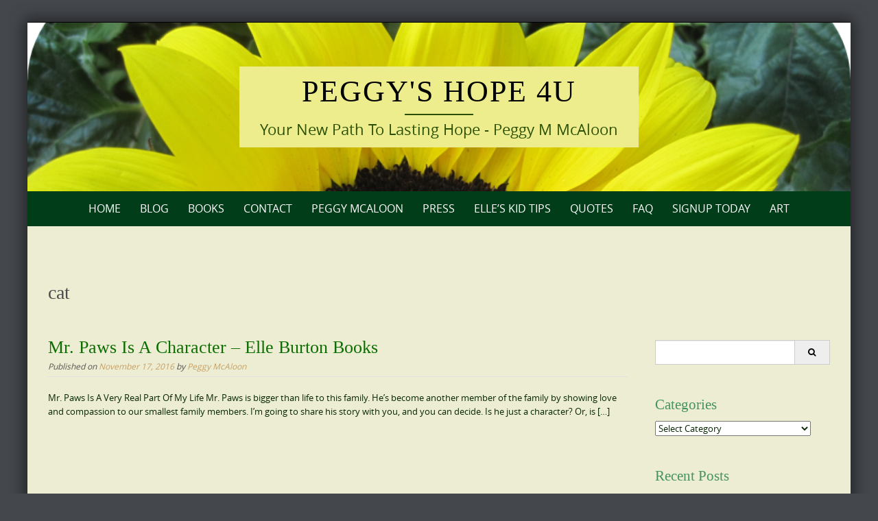

--- FILE ---
content_type: text/html; charset=UTF-8
request_url: https://peggyshope4u.com/tag/cat/
body_size: 16665
content:
<!DOCTYPE html>
<html lang="en">
<head>
	<meta http-equiv="X-UA-Compatible" content="IE=edge">
    <meta charset="UTF-8">
    <meta name="viewport" content="width=device-width, initial-scale=1">
    <link rel="profile" href="https://gmpg.org/xfn/11">
    <meta name='robots' content='index, follow, max-image-preview:large, max-snippet:-1, max-video-preview:-1' />

	<!-- This site is optimized with the Yoast SEO plugin v26.8 - https://yoast.com/product/yoast-seo-wordpress/ -->
	<title>cat Archives | Peggy&#039;s Hope 4U</title>
	<link rel="canonical" href="https://peggyshope4u.com/tag/cat/" />
	<meta property="og:locale" content="en_US" />
	<meta property="og:type" content="article" />
	<meta property="og:title" content="cat Archives | Peggy&#039;s Hope 4U" />
	<meta property="og:url" content="https://peggyshope4u.com/tag/cat/" />
	<meta property="og:site_name" content="Peggy&#039;s Hope 4U" />
	<meta name="twitter:card" content="summary_large_image" />
	<meta name="twitter:site" content="@PeggyMcAloon" />
	<script type="application/ld+json" class="yoast-schema-graph">{"@context":"https://schema.org","@graph":[{"@type":"CollectionPage","@id":"https://peggyshope4u.com/tag/cat/","url":"https://peggyshope4u.com/tag/cat/","name":"cat Archives | Peggy's Hope 4U","isPartOf":{"@id":"https://peggyshope4u.com/#website"},"primaryImageOfPage":{"@id":"https://peggyshope4u.com/tag/cat/#primaryimage"},"image":{"@id":"https://peggyshope4u.com/tag/cat/#primaryimage"},"thumbnailUrl":"https://peggyshope4u.com/wp-content/uploads/2016/09/Cosmo-the-cowardly-lion-010.jpg","breadcrumb":{"@id":"https://peggyshope4u.com/tag/cat/#breadcrumb"},"inLanguage":"en"},{"@type":"ImageObject","inLanguage":"en","@id":"https://peggyshope4u.com/tag/cat/#primaryimage","url":"https://peggyshope4u.com/wp-content/uploads/2016/09/Cosmo-the-cowardly-lion-010.jpg","contentUrl":"https://peggyshope4u.com/wp-content/uploads/2016/09/Cosmo-the-cowardly-lion-010.jpg","width":2736,"height":3648},{"@type":"BreadcrumbList","@id":"https://peggyshope4u.com/tag/cat/#breadcrumb","itemListElement":[{"@type":"ListItem","position":1,"name":"Home","item":"https://peggyshope4u.com/"},{"@type":"ListItem","position":2,"name":"cat"}]},{"@type":"WebSite","@id":"https://peggyshope4u.com/#website","url":"https://peggyshope4u.com/","name":"Peggys Hope 4U","description":"Your New Path To Lasting Hope - Peggy M McAloon","publisher":{"@id":"https://peggyshope4u.com/#/schema/person/4b973af0b95ef18cdfc34ef599062d1b"},"potentialAction":[{"@type":"SearchAction","target":{"@type":"EntryPoint","urlTemplate":"https://peggyshope4u.com/?s={search_term_string}"},"query-input":{"@type":"PropertyValueSpecification","valueRequired":true,"valueName":"search_term_string"}}],"inLanguage":"en"},{"@type":["Person","Organization"],"@id":"https://peggyshope4u.com/#/schema/person/4b973af0b95ef18cdfc34ef599062d1b","name":"Peggy McAloon","image":{"@type":"ImageObject","inLanguage":"en","@id":"https://peggyshope4u.com/#/schema/person/image/","url":"https://secure.gravatar.com/avatar/0309066b0a7ac9641f5a33c9a584a31e3d3e539e54a9b372d02fd455d5abdbc8?s=96&d=mm&r=g","contentUrl":"https://secure.gravatar.com/avatar/0309066b0a7ac9641f5a33c9a584a31e3d3e539e54a9b372d02fd455d5abdbc8?s=96&d=mm&r=g","caption":"Peggy McAloon"},"logo":{"@id":"https://peggyshope4u.com/#/schema/person/image/"},"description":"Peggy M McAloon is on a mission to inspire kids everywhere to stand up to abuse and bullying. Her \"Lessons from Fiori Series\" about a young girl from Wisconsin, provides a strong female role model who isn't afraid to show compassion or hack into a con man's computer if the need arises. Peggy's courageous battle with depression, abuse, and a traumatic brain injury has enabled her to identify with both children and adults who have suffered from abuse and bullying. She's a retired trainer and speaker in the field of commercial credit. Her first book, \"The Art of Business Credit Investigation\" was featured in Inc. Magazine. She's been interviewed by the Associated Press and appeared on news shows in her efforts to protect our water resources. Her first book in the Lessons from Fiori series, \"Elle Burton and the Reflective Portals\" is a finalist in the 2018 Readers' Favorite International Book Awards.","sameAs":["https://peggyshope4u.com","https://www.facebook.com/peggymoundmcaloon/?ref=bookmarks","https://www.instagram.com/peggymcaloon/","https://www.linkedin.com/in/peggymcaloon/","https://www.pinterest.com/pmcaloon/","https://x.com/PeggyMcAloon"]}]}</script>
	<!-- / Yoast SEO plugin. -->


<link rel="alternate" type="application/rss+xml" title="Peggy&#039;s Hope 4U &raquo; Feed" href="https://peggyshope4u.com/feed/" />
<link rel="alternate" type="application/rss+xml" title="Peggy&#039;s Hope 4U &raquo; Comments Feed" href="https://peggyshope4u.com/comments/feed/" />
<link rel="alternate" type="application/rss+xml" title="Peggy&#039;s Hope 4U &raquo; cat Tag Feed" href="https://peggyshope4u.com/tag/cat/feed/" />
<style id='wp-img-auto-sizes-contain-inline-css' type='text/css'>
img:is([sizes=auto i],[sizes^="auto," i]){contain-intrinsic-size:3000px 1500px}
/*# sourceURL=wp-img-auto-sizes-contain-inline-css */
</style>
<style id='wp-emoji-styles-inline-css' type='text/css'>

	img.wp-smiley, img.emoji {
		display: inline !important;
		border: none !important;
		box-shadow: none !important;
		height: 1em !important;
		width: 1em !important;
		margin: 0 0.07em !important;
		vertical-align: -0.1em !important;
		background: none !important;
		padding: 0 !important;
	}
/*# sourceURL=wp-emoji-styles-inline-css */
</style>
<style id='wp-block-library-inline-css' type='text/css'>
:root{--wp-block-synced-color:#7a00df;--wp-block-synced-color--rgb:122,0,223;--wp-bound-block-color:var(--wp-block-synced-color);--wp-editor-canvas-background:#ddd;--wp-admin-theme-color:#007cba;--wp-admin-theme-color--rgb:0,124,186;--wp-admin-theme-color-darker-10:#006ba1;--wp-admin-theme-color-darker-10--rgb:0,107,160.5;--wp-admin-theme-color-darker-20:#005a87;--wp-admin-theme-color-darker-20--rgb:0,90,135;--wp-admin-border-width-focus:2px}@media (min-resolution:192dpi){:root{--wp-admin-border-width-focus:1.5px}}.wp-element-button{cursor:pointer}:root .has-very-light-gray-background-color{background-color:#eee}:root .has-very-dark-gray-background-color{background-color:#313131}:root .has-very-light-gray-color{color:#eee}:root .has-very-dark-gray-color{color:#313131}:root .has-vivid-green-cyan-to-vivid-cyan-blue-gradient-background{background:linear-gradient(135deg,#00d084,#0693e3)}:root .has-purple-crush-gradient-background{background:linear-gradient(135deg,#34e2e4,#4721fb 50%,#ab1dfe)}:root .has-hazy-dawn-gradient-background{background:linear-gradient(135deg,#faaca8,#dad0ec)}:root .has-subdued-olive-gradient-background{background:linear-gradient(135deg,#fafae1,#67a671)}:root .has-atomic-cream-gradient-background{background:linear-gradient(135deg,#fdd79a,#004a59)}:root .has-nightshade-gradient-background{background:linear-gradient(135deg,#330968,#31cdcf)}:root .has-midnight-gradient-background{background:linear-gradient(135deg,#020381,#2874fc)}:root{--wp--preset--font-size--normal:16px;--wp--preset--font-size--huge:42px}.has-regular-font-size{font-size:1em}.has-larger-font-size{font-size:2.625em}.has-normal-font-size{font-size:var(--wp--preset--font-size--normal)}.has-huge-font-size{font-size:var(--wp--preset--font-size--huge)}.has-text-align-center{text-align:center}.has-text-align-left{text-align:left}.has-text-align-right{text-align:right}.has-fit-text{white-space:nowrap!important}#end-resizable-editor-section{display:none}.aligncenter{clear:both}.items-justified-left{justify-content:flex-start}.items-justified-center{justify-content:center}.items-justified-right{justify-content:flex-end}.items-justified-space-between{justify-content:space-between}.screen-reader-text{border:0;clip-path:inset(50%);height:1px;margin:-1px;overflow:hidden;padding:0;position:absolute;width:1px;word-wrap:normal!important}.screen-reader-text:focus{background-color:#ddd;clip-path:none;color:#444;display:block;font-size:1em;height:auto;left:5px;line-height:normal;padding:15px 23px 14px;text-decoration:none;top:5px;width:auto;z-index:100000}html :where(.has-border-color){border-style:solid}html :where([style*=border-top-color]){border-top-style:solid}html :where([style*=border-right-color]){border-right-style:solid}html :where([style*=border-bottom-color]){border-bottom-style:solid}html :where([style*=border-left-color]){border-left-style:solid}html :where([style*=border-width]){border-style:solid}html :where([style*=border-top-width]){border-top-style:solid}html :where([style*=border-right-width]){border-right-style:solid}html :where([style*=border-bottom-width]){border-bottom-style:solid}html :where([style*=border-left-width]){border-left-style:solid}html :where(img[class*=wp-image-]){height:auto;max-width:100%}:where(figure){margin:0 0 1em}html :where(.is-position-sticky){--wp-admin--admin-bar--position-offset:var(--wp-admin--admin-bar--height,0px)}@media screen and (max-width:600px){html :where(.is-position-sticky){--wp-admin--admin-bar--position-offset:0px}}

/*# sourceURL=wp-block-library-inline-css */
</style><style id='global-styles-inline-css' type='text/css'>
:root{--wp--preset--aspect-ratio--square: 1;--wp--preset--aspect-ratio--4-3: 4/3;--wp--preset--aspect-ratio--3-4: 3/4;--wp--preset--aspect-ratio--3-2: 3/2;--wp--preset--aspect-ratio--2-3: 2/3;--wp--preset--aspect-ratio--16-9: 16/9;--wp--preset--aspect-ratio--9-16: 9/16;--wp--preset--color--black: #000000;--wp--preset--color--cyan-bluish-gray: #abb8c3;--wp--preset--color--white: #ffffff;--wp--preset--color--pale-pink: #f78da7;--wp--preset--color--vivid-red: #cf2e2e;--wp--preset--color--luminous-vivid-orange: #ff6900;--wp--preset--color--luminous-vivid-amber: #fcb900;--wp--preset--color--light-green-cyan: #7bdcb5;--wp--preset--color--vivid-green-cyan: #00d084;--wp--preset--color--pale-cyan-blue: #8ed1fc;--wp--preset--color--vivid-cyan-blue: #0693e3;--wp--preset--color--vivid-purple: #9b51e0;--wp--preset--gradient--vivid-cyan-blue-to-vivid-purple: linear-gradient(135deg,rgb(6,147,227) 0%,rgb(155,81,224) 100%);--wp--preset--gradient--light-green-cyan-to-vivid-green-cyan: linear-gradient(135deg,rgb(122,220,180) 0%,rgb(0,208,130) 100%);--wp--preset--gradient--luminous-vivid-amber-to-luminous-vivid-orange: linear-gradient(135deg,rgb(252,185,0) 0%,rgb(255,105,0) 100%);--wp--preset--gradient--luminous-vivid-orange-to-vivid-red: linear-gradient(135deg,rgb(255,105,0) 0%,rgb(207,46,46) 100%);--wp--preset--gradient--very-light-gray-to-cyan-bluish-gray: linear-gradient(135deg,rgb(238,238,238) 0%,rgb(169,184,195) 100%);--wp--preset--gradient--cool-to-warm-spectrum: linear-gradient(135deg,rgb(74,234,220) 0%,rgb(151,120,209) 20%,rgb(207,42,186) 40%,rgb(238,44,130) 60%,rgb(251,105,98) 80%,rgb(254,248,76) 100%);--wp--preset--gradient--blush-light-purple: linear-gradient(135deg,rgb(255,206,236) 0%,rgb(152,150,240) 100%);--wp--preset--gradient--blush-bordeaux: linear-gradient(135deg,rgb(254,205,165) 0%,rgb(254,45,45) 50%,rgb(107,0,62) 100%);--wp--preset--gradient--luminous-dusk: linear-gradient(135deg,rgb(255,203,112) 0%,rgb(199,81,192) 50%,rgb(65,88,208) 100%);--wp--preset--gradient--pale-ocean: linear-gradient(135deg,rgb(255,245,203) 0%,rgb(182,227,212) 50%,rgb(51,167,181) 100%);--wp--preset--gradient--electric-grass: linear-gradient(135deg,rgb(202,248,128) 0%,rgb(113,206,126) 100%);--wp--preset--gradient--midnight: linear-gradient(135deg,rgb(2,3,129) 0%,rgb(40,116,252) 100%);--wp--preset--font-size--small: 13px;--wp--preset--font-size--medium: 20px;--wp--preset--font-size--large: 36px;--wp--preset--font-size--x-large: 42px;--wp--preset--spacing--20: 0.44rem;--wp--preset--spacing--30: 0.67rem;--wp--preset--spacing--40: 1rem;--wp--preset--spacing--50: 1.5rem;--wp--preset--spacing--60: 2.25rem;--wp--preset--spacing--70: 3.38rem;--wp--preset--spacing--80: 5.06rem;--wp--preset--shadow--natural: 6px 6px 9px rgba(0, 0, 0, 0.2);--wp--preset--shadow--deep: 12px 12px 50px rgba(0, 0, 0, 0.4);--wp--preset--shadow--sharp: 6px 6px 0px rgba(0, 0, 0, 0.2);--wp--preset--shadow--outlined: 6px 6px 0px -3px rgb(255, 255, 255), 6px 6px rgb(0, 0, 0);--wp--preset--shadow--crisp: 6px 6px 0px rgb(0, 0, 0);}:where(.is-layout-flex){gap: 0.5em;}:where(.is-layout-grid){gap: 0.5em;}body .is-layout-flex{display: flex;}.is-layout-flex{flex-wrap: wrap;align-items: center;}.is-layout-flex > :is(*, div){margin: 0;}body .is-layout-grid{display: grid;}.is-layout-grid > :is(*, div){margin: 0;}:where(.wp-block-columns.is-layout-flex){gap: 2em;}:where(.wp-block-columns.is-layout-grid){gap: 2em;}:where(.wp-block-post-template.is-layout-flex){gap: 1.25em;}:where(.wp-block-post-template.is-layout-grid){gap: 1.25em;}.has-black-color{color: var(--wp--preset--color--black) !important;}.has-cyan-bluish-gray-color{color: var(--wp--preset--color--cyan-bluish-gray) !important;}.has-white-color{color: var(--wp--preset--color--white) !important;}.has-pale-pink-color{color: var(--wp--preset--color--pale-pink) !important;}.has-vivid-red-color{color: var(--wp--preset--color--vivid-red) !important;}.has-luminous-vivid-orange-color{color: var(--wp--preset--color--luminous-vivid-orange) !important;}.has-luminous-vivid-amber-color{color: var(--wp--preset--color--luminous-vivid-amber) !important;}.has-light-green-cyan-color{color: var(--wp--preset--color--light-green-cyan) !important;}.has-vivid-green-cyan-color{color: var(--wp--preset--color--vivid-green-cyan) !important;}.has-pale-cyan-blue-color{color: var(--wp--preset--color--pale-cyan-blue) !important;}.has-vivid-cyan-blue-color{color: var(--wp--preset--color--vivid-cyan-blue) !important;}.has-vivid-purple-color{color: var(--wp--preset--color--vivid-purple) !important;}.has-black-background-color{background-color: var(--wp--preset--color--black) !important;}.has-cyan-bluish-gray-background-color{background-color: var(--wp--preset--color--cyan-bluish-gray) !important;}.has-white-background-color{background-color: var(--wp--preset--color--white) !important;}.has-pale-pink-background-color{background-color: var(--wp--preset--color--pale-pink) !important;}.has-vivid-red-background-color{background-color: var(--wp--preset--color--vivid-red) !important;}.has-luminous-vivid-orange-background-color{background-color: var(--wp--preset--color--luminous-vivid-orange) !important;}.has-luminous-vivid-amber-background-color{background-color: var(--wp--preset--color--luminous-vivid-amber) !important;}.has-light-green-cyan-background-color{background-color: var(--wp--preset--color--light-green-cyan) !important;}.has-vivid-green-cyan-background-color{background-color: var(--wp--preset--color--vivid-green-cyan) !important;}.has-pale-cyan-blue-background-color{background-color: var(--wp--preset--color--pale-cyan-blue) !important;}.has-vivid-cyan-blue-background-color{background-color: var(--wp--preset--color--vivid-cyan-blue) !important;}.has-vivid-purple-background-color{background-color: var(--wp--preset--color--vivid-purple) !important;}.has-black-border-color{border-color: var(--wp--preset--color--black) !important;}.has-cyan-bluish-gray-border-color{border-color: var(--wp--preset--color--cyan-bluish-gray) !important;}.has-white-border-color{border-color: var(--wp--preset--color--white) !important;}.has-pale-pink-border-color{border-color: var(--wp--preset--color--pale-pink) !important;}.has-vivid-red-border-color{border-color: var(--wp--preset--color--vivid-red) !important;}.has-luminous-vivid-orange-border-color{border-color: var(--wp--preset--color--luminous-vivid-orange) !important;}.has-luminous-vivid-amber-border-color{border-color: var(--wp--preset--color--luminous-vivid-amber) !important;}.has-light-green-cyan-border-color{border-color: var(--wp--preset--color--light-green-cyan) !important;}.has-vivid-green-cyan-border-color{border-color: var(--wp--preset--color--vivid-green-cyan) !important;}.has-pale-cyan-blue-border-color{border-color: var(--wp--preset--color--pale-cyan-blue) !important;}.has-vivid-cyan-blue-border-color{border-color: var(--wp--preset--color--vivid-cyan-blue) !important;}.has-vivid-purple-border-color{border-color: var(--wp--preset--color--vivid-purple) !important;}.has-vivid-cyan-blue-to-vivid-purple-gradient-background{background: var(--wp--preset--gradient--vivid-cyan-blue-to-vivid-purple) !important;}.has-light-green-cyan-to-vivid-green-cyan-gradient-background{background: var(--wp--preset--gradient--light-green-cyan-to-vivid-green-cyan) !important;}.has-luminous-vivid-amber-to-luminous-vivid-orange-gradient-background{background: var(--wp--preset--gradient--luminous-vivid-amber-to-luminous-vivid-orange) !important;}.has-luminous-vivid-orange-to-vivid-red-gradient-background{background: var(--wp--preset--gradient--luminous-vivid-orange-to-vivid-red) !important;}.has-very-light-gray-to-cyan-bluish-gray-gradient-background{background: var(--wp--preset--gradient--very-light-gray-to-cyan-bluish-gray) !important;}.has-cool-to-warm-spectrum-gradient-background{background: var(--wp--preset--gradient--cool-to-warm-spectrum) !important;}.has-blush-light-purple-gradient-background{background: var(--wp--preset--gradient--blush-light-purple) !important;}.has-blush-bordeaux-gradient-background{background: var(--wp--preset--gradient--blush-bordeaux) !important;}.has-luminous-dusk-gradient-background{background: var(--wp--preset--gradient--luminous-dusk) !important;}.has-pale-ocean-gradient-background{background: var(--wp--preset--gradient--pale-ocean) !important;}.has-electric-grass-gradient-background{background: var(--wp--preset--gradient--electric-grass) !important;}.has-midnight-gradient-background{background: var(--wp--preset--gradient--midnight) !important;}.has-small-font-size{font-size: var(--wp--preset--font-size--small) !important;}.has-medium-font-size{font-size: var(--wp--preset--font-size--medium) !important;}.has-large-font-size{font-size: var(--wp--preset--font-size--large) !important;}.has-x-large-font-size{font-size: var(--wp--preset--font-size--x-large) !important;}
/*# sourceURL=global-styles-inline-css */
</style>

<style id='classic-theme-styles-inline-css' type='text/css'>
/*! This file is auto-generated */
.wp-block-button__link{color:#fff;background-color:#32373c;border-radius:9999px;box-shadow:none;text-decoration:none;padding:calc(.667em + 2px) calc(1.333em + 2px);font-size:1.125em}.wp-block-file__button{background:#32373c;color:#fff;text-decoration:none}
/*# sourceURL=/wp-includes/css/classic-themes.min.css */
</style>
<link rel='stylesheet' id='social-widget-css' href='//peggyshope4u.com/wp-content/plugins/social-media-widget/social_widget.css?ver=6.9' type='text/css' media='all' />
<link rel='stylesheet' id='SFSImainCss-css' href='//peggyshope4u.com/wp-content/plugins/ultimate-social-media-icons/css/sfsi-style.css?ver=2.9.6' type='text/css' media='all' />
<link rel='stylesheet' id='puresimple-responsive-css' href='//peggyshope4u.com/wp-content/themes/pure-simple/css/responsive.min.css?ver=3.1.1' type='text/css' media='all' />
<link rel='stylesheet' id='puresimple-fontawesome-css' href='//peggyshope4u.com/wp-content/themes/pure-simple/css/font-awesome.min.css?ver=4.2.0' type='text/css' media='all' />
<link rel='stylesheet' id='puresimple-opensans-css' href='//peggyshope4u.com/wp-content/themes/pure-simple/css/font-opensans.css?ver=1.0.2' type='text/css' media='all' />
<link rel='stylesheet' id='puresimple-style-css' href='//peggyshope4u.com/wp-content/themes/pure-simple/style.css?ver=6.9' type='text/css' media='all' />
<link rel='stylesheet' id='wpgdprc-front-css-css' href='//peggyshope4u.com/wp-content/plugins/wp-gdpr-compliance/Assets/css/front.css?ver=1693331617' type='text/css' media='all' />
<style id='wpgdprc-front-css-inline-css' type='text/css'>
:root{--wp-gdpr--bar--background-color: #000000;--wp-gdpr--bar--color: #ffffff;--wp-gdpr--button--background-color: #000000;--wp-gdpr--button--background-color--darken: #000000;--wp-gdpr--button--color: #ffffff;}
/*# sourceURL=wpgdprc-front-css-inline-css */
</style>
<script type="text/javascript" src="//peggyshope4u.com/wp-includes/js/jquery/jquery.min.js?ver=3.7.1" id="jquery-core-js"></script>
<script type="text/javascript" src="//peggyshope4u.com/wp-includes/js/jquery/jquery-migrate.min.js?ver=3.4.1" id="jquery-migrate-js"></script>
<script type="text/javascript" id="wpgdprc-front-js-js-extra">
/* <![CDATA[ */
var wpgdprcFront = {"ajaxUrl":"https://peggyshope4u.com/wp-admin/admin-ajax.php","ajaxNonce":"a52ba1e981","ajaxArg":"security","pluginPrefix":"wpgdprc","blogId":"1","isMultiSite":"","locale":"en","showSignUpModal":"","showFormModal":"","cookieName":"wpgdprc-consent","consentVersion":"","path":"/","prefix":"wpgdprc"};
//# sourceURL=wpgdprc-front-js-js-extra
/* ]]> */
</script>
<script type="text/javascript" src="//peggyshope4u.com/wp-content/plugins/wp-gdpr-compliance/Assets/js/front.min.js?ver=1693331617" id="wpgdprc-front-js-js"></script>
<link rel="https://api.w.org/" href="https://peggyshope4u.com/wp-json/" /><link rel="alternate" title="JSON" type="application/json" href="https://peggyshope4u.com/wp-json/wp/v2/tags/448" /><link rel="EditURI" type="application/rsd+xml" title="RSD" href="https://peggyshope4u.com/xmlrpc.php?rsd" />
<meta name="generator" content="WordPress 6.9" />
<meta name="follow.[base64]" content="KeDajPA3Bm3CmmhKGsK5"/><style type="text/css">
html {font-size: 100%;}a, a:visited {color:#c69f63;}a:focus, a:hover {color:#767676;}.more-link a {background-color: #0d510d;	color: #ffffff;}.more-link a:hover {background-color: #ddc911; color: #145e00;}#footer-menu a {color: #b2b2b2;}#footer-menu a:hover {color: #767676;}#bottom-wrapper a,#bottom-wrapper .tagcloud a {color: #ffffff;}#bottom-wrapper a:hover {color: #cadad7;}#bottom-wrapper .tagcloud a {border-color: #cadad7;}#socialbar .socialicon {background-color: #42474d;}#socialbar a {color: #767676;}#socialbar a:hover {color: #9c9c9c;}.entry-title {font-size: 1.625rem;}.widget-title {font-size: 1.313rem;}#content {font-size: 0.813rem;}#bottom-wrapper {font-size: 0.75rem;}.site-tagline:before {background-color: #2a4f03;}#cta {background-color:#ffffff;}h1 {font-size: 1.75rem;}h2 {font-size: 1.625rem;}h3 {font-size: 1.438rem;}h4 {font-size: 1.125rem;}h5 {font-size: 1rem;}h6 {font-size: 0.875rem;}#cta-heading {color:#113500;}.entry-title, .entry-title a {color:#0c6d00;}.widget-title {color:#45935e;} .entry-title a:hover {color:#a48a61;}#bottom-wrapper .widget-title {color:#cadad7;}#footer-heading {color:#efefef;}#bottom-wrapper {background-color:#003d18;}.menu-toggle {background-color: ; color: ;} .site-navigation.toggled-on a {background: ; color:;}

@media screen and (min-width: 783px) {.site-navigation ul {font-size: 1rem;}.primary-navigation li li > a {font-size: 0.813rem;}.primary-navigation li li > a {color:#b6b6b6; border-color:#363535;}.primary-navigation li a,.site-navigation a:hover,.site-navigation .current-menu-item > a,.site-navigation .current-menu-item > a,.site-navigation .current-menu-ancestor > a {color:#ffffff;}.primary-navigation ul ul,.primary-navigation > li a:hover,.primary-navigation li:hover > a,.primary-navigation li li.focus > a,.primary-navigation ul ul a:hover,.primary-navigation ul ul li.focus > a {background-color:#080d07;}.site-navigation .current-menu-item > a,
.site-navigation .current-menu-ancestor > a {background-color: #080d07;}	.home.current-menu-item a {background: none;} .primary-navigation li:hover > ul.sub-menu, .primary-navigation li li:hover > a { background-color: #080d07 }}
</style>
</head>

<body class="archive tag tag-cat tag-448 wp-theme-pure-simple sfsi_actvite_theme_cute group-blog">
<!-- add move to top feture -->

<div id="page" class="boxsmall hfeed site">
	<a class="skip-link screen-reader-text" href="#content">Skip to content</a>

    
<div id="masthead" class="header-box" style="background-color: #ffffff;">
	<div class="header-bg" style=" background-image: url(https://peggyshope4u.com/wp-content/uploads/2016/06/cropped-Peggys-Hope-3.png	);">

		<div class="header-inner"  style="padding: 2rem 0 2rem 0;">
			
				<div class="site-info fade-logo" style="background-color: #eded8e;">
					<h1 class="site-title" style="font-size: 2.75rem;">
						<a style="color: #000;" href="https://peggyshope4u.com" title="Peggy&#039;s Hope 4U Your New Path To Lasting Hope - Peggy M McAloon" rel="home">Peggy&#039;s Hope 4U</a>
					</h1>
											<h3 class="site-tagline" style="font-size: 1.375rem; color: #2a4f03;">Your New Path To Lasting Hope - Peggy M McAloon</h3>
									</div>

			
		</div>
	</div>
</div>

<div class="navigation clearfix" style="background-color: #003d18;">
  	<div class="container">
      	<div class="row">
          <div class="col-md-12">
             <div id="navbar" class="navbar">
				<nav id="primary-navigation" class="site-navigation primary-navigation" role="navigation">
				<div class="toggle-container visible-xs visible-sm hidden-md hidden-lg" style="background-color: #003d18;">
                <button class="menu-toggle">Menu</button></div>

				<a class="screen-reader-text skip-link" href="#content">Skip to content</a>
             	<ul id="menu-menu-1" class="nav-menu"><li id="menu-item-94" class="menu-item menu-item-type-custom menu-item-object-custom menu-item-home menu-item-has-children menu-item-94"><a href="http://peggyshope4u.com/">Home</a>
<ul class="sub-menu">
	<li id="menu-item-169" class="menu-item menu-item-type-post_type menu-item-object-page menu-item-home menu-item-169"><a href="https://peggyshope4u.com/">Welcome to Peggy McAloon&#8217;s Hope</a></li>
</ul>
</li>
<li id="menu-item-168" class="menu-item menu-item-type-post_type menu-item-object-page current_page_parent menu-item-168"><a href="https://peggyshope4u.com/blog/">Blog</a></li>
<li id="menu-item-397" class="menu-item menu-item-type-custom menu-item-object-custom menu-item-has-children menu-item-397"><a href="#">Books</a>
<ul class="sub-menu">
	<li id="menu-item-109" class="menu-item menu-item-type-post_type menu-item-object-page menu-item-109"><a href="https://peggyshope4u.com/books/elle-burton-and-reflective-portals/">Elle Burton and the Reflective Portals</a></li>
	<li id="menu-item-386" class="menu-item menu-item-type-post_type menu-item-object-page menu-item-386"><a href="https://peggyshope4u.com/books/missing-fantasy-series-conflict-good-evil/">“Missing” Book 2</a></li>
	<li id="menu-item-112" class="menu-item menu-item-type-post_type menu-item-object-page menu-item-112"><a href="https://peggyshope4u.com/books/so-what-do-you-do-discovering-the-genius-next-door-with-one-simple-question-vol-2/">So What Do You Do? Vol 2</a></li>
</ul>
</li>
<li id="menu-item-98" class="menu-item menu-item-type-post_type menu-item-object-page menu-item-98"><a href="https://peggyshope4u.com/contact-us/">Contact</a></li>
<li id="menu-item-95" class="menu-item menu-item-type-post_type menu-item-object-page menu-item-95"><a href="https://peggyshope4u.com/peggy-m-mcaloon/">Peggy McAloon</a></li>
<li id="menu-item-100" class="menu-item menu-item-type-post_type menu-item-object-page menu-item-100"><a href="https://peggyshope4u.com/press-page/">Press</a></li>
<li id="menu-item-413" class="menu-item menu-item-type-post_type menu-item-object-page menu-item-413"><a href="https://peggyshope4u.com/elles-kid-tips/">Elle&#8217;s Kid Tips</a></li>
<li id="menu-item-274" class="menu-item menu-item-type-post_type menu-item-object-page menu-item-274"><a href="https://peggyshope4u.com/quotes/">Quotes</a></li>
<li id="menu-item-391" class="menu-item menu-item-type-post_type menu-item-object-page menu-item-391"><a href="https://peggyshope4u.com/frequently-asked-questions/">FAQ</a></li>
<li id="menu-item-1980" class="menu-item menu-item-type-post_type menu-item-object-page menu-item-1980"><a href="https://peggyshope4u.com/mc4wp-form-preview/">Signup Today</a></li>
<li id="menu-item-2875" class="menu-item menu-item-type-post_type menu-item-object-page menu-item-2875"><a href="https://peggyshope4u.com/art/">Art</a></li>
</ul>
			</nav>
			</div>

			</div>
		</div>
	</div>
</div><!-- .navigation -->




    

	<div id="primary" class="content-area">
		<div id="content" class="site-content" style="background-color: #ededd3; color:#072802;" role="main">

<div class="container">
    <div class="row">
        <div class="col-md-12">

		<header class="page-header">
			<h1 class="page-title">cat</h1>		</header><!-- .page-header -->

        </div>
    </div>
</div>
              
<div class="container"><div class="row"><div class="col-md-9">
<article id="post-1307" class="post-1307 post type-post status-publish format-standard has-post-thumbnail hentry category-mr-paws tag-cat tag-cosmo tag-elle-burton-and-the-reflective-portals tag-missing tag-mr-paws">
 


         <header class="entry-header">
            <h1 class="entry-title"><a href="https://peggyshope4u.com/mr-paws-character-elle-burton-books/" rel="bookmark">Mr. Paws Is A Character &#8211; Elle Burton Books</a></h1>                                        <div class="entry-meta">
              <span class="posted-on">Published on <a href="https://peggyshope4u.com/mr-paws-character-elle-burton-books/" rel="bookmark"><time class="entry-date published" datetime="2016-11-17T05:30:29-06:00">November 17, 2016</time><time class="updated" datetime="2016-09-20T08:28:32-05:00">September 20, 2016</time></a></span><span class="byline"> by <span class="author vcard"><a class="url fn n" href="https://peggyshope4u.com/author/peggymoundmcaloongmail-com/">Peggy McAloon</a></span></span>            </div> 
          </header> 
          <div class="entry-content">
          
            <p>Mr. Paws Is A Very Real Part Of My Life Mr. Paws is bigger than life to this family. He&#8217;s become another member of the family by showing love and compassion to our smallest family members. I&#8217;m going to share his story with you, and you can decide. Is he just a character? Or, is [&hellip;]</p>
                      </div>  
        
          <footer class="entry-footer">
                      </footer>  

 
</article>
<!-- #post-## -->        </div><div id="secondary" class="col-md-3 widget-area" role="complementary"><aside id="right-sidebar" class="widget-area" role="complementary"><div id="search-3" class="widget widget_search">

<form role="search" method="get" class="search-form" action="https://peggyshope4u.com/">
<span class="screen-reader-text">Search for:</span>
<div class="input-group">
      <input type="text" class="form-control" value="" name="s">
      <span class="input-group-btn">
        <button class="btn btn-grey" type="submit" value="Search"><i class="fa fa-search"></i></button>
      </span>
    </div><!-- /input-group -->
</form>    </div><div id="categories-3" class="widget widget_categories"><h3 class="widget-title">Categories</h3><form action="https://peggyshope4u.com" method="get"><label class="screen-reader-text" for="cat">Categories</label><select  name='cat' id='cat' class='postform'>
	<option value='-1'>Select Category</option>
	<option class="level-0" value="881">1990&#8217;s</option>
	<option class="level-0" value="538">25 Mysteries</option>
	<option class="level-0" value="40">A Child&#8217;s Holiday Hope</option>
	<option class="level-0" value="1070">A Wrinkle in Time</option>
	<option class="level-0" value="83">Abused Child</option>
	<option class="level-0" value="583">ACA</option>
	<option class="level-0" value="992">Adoption</option>
	<option class="level-0" value="1166">Adverse Childhood Experiences</option>
	<option class="level-0" value="1275">Alaska</option>
	<option class="level-0" value="305">Alex McGilvery</option>
	<option class="level-0" value="6394">American Patriotism</option>
	<option class="level-0" value="1041">anger</option>
	<option class="level-0" value="292">Annie Douglass Lima</option>
	<option class="level-0" value="630">Arthur Daigle</option>
	<option class="level-0" value="3">attitude</option>
	<option class="level-0" value="335">author</option>
	<option class="level-0" value="497">Baby&#8217;s First Christmas</option>
	<option class="level-0" value="1072">Barbara Ellen Brink</option>
	<option class="level-0" value="555">Becky Doughty</option>
	<option class="level-0" value="1093">Before We Were Yours</option>
	<option class="level-0" value="1343">biography</option>
	<option class="level-0" value="572">Bipolar Disorder</option>
	<option class="level-0" value="709">Bokerah Brumley</option>
	<option class="level-0" value="302">Book Cover</option>
	<option class="level-0" value="1551">Book Review</option>
	<option class="level-0" value="1140">Books</option>
	<option class="level-0" value="291">Bullying</option>
	<option class="level-0" value="771">Carol Warden</option>
	<option class="level-0" value="4">Challenge</option>
	<option class="level-0" value="8">Challenges</option>
	<option class="level-0" value="6459">Change</option>
	<option class="level-0" value="670">Cherry Christensen</option>
	<option class="level-0" value="724">Cheryl Carpinello</option>
	<option class="level-0" value="217">Child Abuse</option>
	<option class="level-0" value="469">Childhood Abuse</option>
	<option class="level-0" value="6548">Children and Guns</option>
	<option class="level-0" value="1447">Children&#8217;s Literature</option>
	<option class="level-0" value="1123">Choose Your Shoes</option>
	<option class="level-0" value="42">Christmas</option>
	<option class="level-0" value="1013">Christmas Eve Lesson</option>
	<option class="level-0" value="983">Christmas Holidays</option>
	<option class="level-0" value="493">Christmas Kindness</option>
	<option class="level-0" value="1271">Christmas Love</option>
	<option class="level-0" value="479">Christmas Stories</option>
	<option class="level-0" value="520">Christmas Sweater</option>
	<option class="level-0" value="50">Christmas Traditions</option>
	<option class="level-0" value="616">Christy Jackson Nicholas</option>
	<option class="level-0" value="425">Colin Kaepernick</option>
	<option class="level-0" value="1234">Coming of Age</option>
	<option class="level-0" value="451">Compassion</option>
	<option class="level-0" value="159">Compromise</option>
	<option class="level-0" value="173">Confidence</option>
	<option class="level-0" value="612">Confident Students Succeed</option>
	<option class="level-0" value="1160">Consequences</option>
	<option class="level-0" value="1402">Contemporary Literature &amp; Fiction</option>
	<option class="level-0" value="1292">Cozy Mystery</option>
	<option class="level-0" value="1117">crude</option>
	<option class="level-0" value="209">Crystal Walton</option>
	<option class="level-0" value="317">D.C. Claymore</option>
	<option class="level-0" value="660">D.G. Driver</option>
	<option class="level-0" value="997">Denial</option>
	<option class="level-0" value="140">Depression</option>
	<option class="level-0" value="782">Devil Reversed</option>
	<option class="level-0" value="232">Diane Rapp</option>
	<option class="level-0" value="349">Dianne Harman</option>
	<option class="level-0" value="5">Disability</option>
	<option class="level-0" value="1086">Don&#8217;t take my child</option>
	<option class="level-0" value="1141">Education</option>
	<option class="level-0" value="6514">Elder Care</option>
	<option class="level-0" value="6559">Election</option>
	<option class="level-0" value="225">Elle Burton</option>
	<option class="level-0" value="745">Environmental Solutions</option>
	<option class="level-0" value="750">Everyday Habits</option>
	<option class="level-0" value="993">Expectations</option>
	<option class="level-0" value="17">Faith</option>
	<option class="level-0" value="677">Faith Blum</option>
	<option class="level-0" value="945">Fallen Soldier</option>
	<option class="level-0" value="639">Fantastic Creatures</option>
	<option class="level-0" value="637">Fantasy</option>
	<option class="level-0" value="837">Fantasy Giveaway</option>
	<option class="level-0" value="6547">Fantasy Series</option>
	<option class="level-0" value="525">Fascination With Painkillers</option>
	<option class="level-0" value="243">Fear</option>
	<option class="level-0" value="1354">Financial Well-Being</option>
	<option class="level-0" value="802">Finding Hope</option>
	<option class="level-0" value="6555">Forgiveness</option>
	<option class="level-0" value="543">Frequent Lies</option>
	<option class="level-0" value="6477">Fresh Start</option>
	<option class="level-0" value="47">Fudge</option>
	<option class="level-0" value="1019">Gender Inequality</option>
	<option class="level-0" value="1006">genocide</option>
	<option class="level-0" value="6507">Go Big</option>
	<option class="level-0" value="1342">Goal Setting</option>
	<option class="level-0" value="691">Gratitude</option>
	<option class="level-0" value="363">H.L. Burke</option>
	<option class="level-0" value="6470">Habits Apps</option>
	<option class="level-0" value="826">Hall of Heroes</option>
	<option class="level-0" value="1124">heart</option>
	<option class="level-0" value="1393">Historical Fiction</option>
	<option class="level-0" value="1233">Historical Romance</option>
	<option class="level-0" value="39">Holiday Sale</option>
	<option class="level-0" value="2">Hope</option>
	<option class="level-0" value="114">Hopeful Inspiration</option>
	<option class="level-0" value="1340">humor</option>
	<option class="level-0" value="1125">Income Equality</option>
	<option class="level-0" value="131">Independence Day</option>
	<option class="level-0" value="326">Indie Author Day</option>
	<option class="level-0" value="10">Inspiration</option>
	<option class="level-0" value="1341">inspirationnal</option>
	<option class="level-0" value="168">Inspired Children</option>
	<option class="level-0" value="68">Inspiring Children</option>
	<option class="level-0" value="704">Insurance</option>
	<option class="level-0" value="1232">Integrity</option>
	<option class="level-0" value="701">International Women&#8217;s Day</option>
	<option class="level-0" value="109">Intimidation</option>
	<option class="level-0" value="567">J B Hawker</option>
	<option class="level-0" value="710">J. Philip Horne</option>
	<option class="level-0" value="764">Jenelle Leanne Schmidt</option>
	<option class="level-0" value="1082">Joe Biden</option>
	<option class="level-0" value="1413">John Grisham</option>
	<option class="level-0" value="607">Journal of the Sister of Jesus</option>
	<option class="level-0" value="896">Journey from Skioria</option>
	<option class="level-0" value="6455">Joy</option>
	<option class="level-0" value="282">Judge</option>
	<option class="level-0" value="822">July Giveaway</option>
	<option class="level-0" value="430">Katy Huth Jones</option>
	<option class="level-0" value="560">Keith D Guernsey</option>
	<option class="level-0" value="463">Kid Lit Giveaway</option>
	<option class="level-0" value="482">Kimberly A. Rogers</option>
	<option class="level-0" value="169">kindness</option>
	<option class="level-0" value="63">Kissed by an Angel</option>
	<option class="level-0" value="851">Lasting Memories</option>
	<option class="level-0" value="340">Laughter</option>
	<option class="level-0" value="192">Laurel Garver</option>
	<option class="level-0" value="1510">legal thriller</option>
	<option class="level-0" value="382">Lia London</option>
	<option class="level-0" value="952">Lies Our Mothers Told</option>
	<option class="level-0" value="1063">Life Can Change</option>
	<option class="level-0" value="164">Life Matters</option>
	<option class="level-0" value="761">Linda Lee Greene</option>
	<option class="level-0" value="148">Locker Room</option>
	<option class="level-0" value="602">long-term effects of child abuse</option>
	<option class="level-0" value="403">Loree Lough</option>
	<option class="level-0" value="12">Love</option>
	<option class="level-0" value="794">Making America Great</option>
	<option class="level-0" value="259">Mari Lumpkin</option>
	<option class="level-0" value="1026">Marrying Mandy</option>
	<option class="level-0" value="1020">Meg Dendler</option>
	<option class="level-0" value="208">Melanie Snitker</option>
	<option class="level-0" value="810">Melissa Wardwell</option>
	<option class="level-0" value="1464">Memoir</option>
	<option class="level-0" value="546">Meredith Mansfield</option>
	<option class="level-0" value="58">Merry Christmas</option>
	<option class="level-0" value="6253">Middle-Grade Books</option>
	<option class="level-0" value="1024">Military Parade</option>
	<option class="level-0" value="6493">Mindset</option>
	<option class="level-0" value="739">Misfit</option>
	<option class="level-0" value="443">Missing</option>
	<option class="level-0" value="1110">Mom&#8217;s Words</option>
	<option class="level-0" value="1494">moral obligation</option>
	<option class="level-0" value="1500">Mortality</option>
	<option class="level-0" value="118">Motivate</option>
	<option class="level-0" value="450">Mr. Paws</option>
	<option class="level-0" value="900">Mrs. Thistlethwaite</option>
	<option class="level-0" value="1309">Mystery</option>
	<option class="level-0" value="1025">N. A. Cauldron</option>
	<option class="level-0" value="130">National Legacy</option>
	<option class="level-0" value="957">Nativity</option>
	<option class="level-0" value="161">Near-Death Experience</option>
	<option class="level-0" value="6499">New Phase of Life</option>
	<option class="level-0" value="504">New Year Promises</option>
	<option class="level-0" value="501">Office of the Presidency</option>
	<option class="level-0" value="1009">Old Woman</option>
	<option class="level-0" value="1029">optimism</option>
	<option class="level-0" value="774">Pam Gossiaux</option>
	<option class="level-0" value="288">Panic Attack</option>
	<option class="level-0" value="112">Parenting</option>
	<option class="level-0" value="261">Parenting After Abuse</option>
	<option class="level-0" value="262">Parenting Skills</option>
	<option class="level-0" value="1027">Parkland Shooting</option>
	<option class="level-0" value="974">Patricia Bell</option>
	<option class="level-0" value="589">Patty Slack</option>
	<option class="level-0" value="111">Peanut Butter Fudge</option>
	<option class="level-0" value="1147">People Pleaser</option>
	<option class="level-0" value="6554">Persistence</option>
	<option class="level-0" value="1113">pink violin</option>
	<option class="level-0" value="6408">poetry</option>
	<option class="level-0" value="6484">Positive Attitude</option>
	<option class="level-0" value="1064">Pray</option>
	<option class="level-0" value="174">predator</option>
	<option class="level-0" value="1126">Puppet Master</option>
	<option class="level-0" value="549">Puppy Dog Tales</option>
	<option class="level-0" value="6560">Recipe Share</option>
	<option class="level-0" value="1520">Recipes</option>
	<option class="level-0" value="1023">Rob White</option>
	<option class="level-0" value="6553">Roe v. Wade</option>
	<option class="level-0" value="6465">Routines</option>
	<option class="level-0" value="960">Ruth O&#8217;Neil</option>
	<option class="level-0" value="268">Sacrifice</option>
	<option class="level-0" value="816">Saving Your Heart</option>
	<option class="level-0" value="930">Secret Keeper Series</option>
	<option class="level-0" value="685">Seeking Asylum</option>
	<option class="level-0" value="869">Seven Decades</option>
	<option class="level-0" value="1534">sexual abuse</option>
	<option class="level-0" value="1280">Snow</option>
	<option class="level-0" value="576">Sophia Bar-Lev</option>
	<option class="level-0" value="1421">Spanish Literature</option>
	<option class="level-0" value="6450">St Patrick&#8217;s Day</option>
	<option class="level-0" value="1067">Stella St. Claire</option>
	<option class="level-0" value="6">Success</option>
	<option class="level-0" value="836">Sweet T and the Turtle Team</option>
	<option class="level-0" value="454">Swim Season</option>
	<option class="level-0" value="178">Tamie Dearen</option>
	<option class="level-0" value="1022">Tara Ellis</option>
	<option class="level-0" value="738">TBI</option>
	<option class="level-0" value="966">Thankful</option>
	<option class="level-0" value="459">Thanksgiving</option>
	<option class="level-0" value="926">The Russians</option>
	<option class="level-0" value="517">they&#8217;re family</option>
	<option class="level-0" value="890">This Undeserved Life</option>
	<option class="level-0" value="1058">time travel</option>
	<option class="level-0" value="1085">touch</option>
	<option class="level-0" value="699">Tragedy</option>
	<option class="level-0" value="1506">trauma</option>
	<option class="level-0" value="1">Uncategorized</option>
	<option class="level-0" value="675">Valentine&#8217;s Day</option>
	<option class="level-0" value="1103">Victoria Simcox</option>
	<option class="level-0" value="800">Vincent Trigili</option>
	<option class="level-0" value="944">Weinstein</option>
	<option class="level-0" value="682">Wendy MayAndrews</option>
	<option class="level-0" value="718">Yehya Safwat</option>
</select>
</form><script type="text/javascript">
/* <![CDATA[ */

( ( dropdownId ) => {
	const dropdown = document.getElementById( dropdownId );
	function onSelectChange() {
		setTimeout( () => {
			if ( 'escape' === dropdown.dataset.lastkey ) {
				return;
			}
			if ( dropdown.value && parseInt( dropdown.value ) > 0 && dropdown instanceof HTMLSelectElement ) {
				dropdown.parentElement.submit();
			}
		}, 250 );
	}
	function onKeyUp( event ) {
		if ( 'Escape' === event.key ) {
			dropdown.dataset.lastkey = 'escape';
		} else {
			delete dropdown.dataset.lastkey;
		}
	}
	function onClick() {
		delete dropdown.dataset.lastkey;
	}
	dropdown.addEventListener( 'keyup', onKeyUp );
	dropdown.addEventListener( 'click', onClick );
	dropdown.addEventListener( 'change', onSelectChange );
})( "cat" );

//# sourceURL=WP_Widget_Categories%3A%3Awidget
/* ]]> */
</script>
</div>
		<div id="recent-posts-3" class="widget widget_recent_entries">
		<h3 class="widget-title">Recent Posts</h3>
		<ul>
											<li>
					<a href="https://peggyshope4u.com/duty-moral-obligation-cannot-ignore/">Duty: A Moral Obligation We Cannot Ignore</a>
									</li>
											<li>
					<a href="https://peggyshope4u.com/holiday-recipe-share/">Holiday Recipe Share</a>
									</li>
											<li>
					<a href="https://peggyshope4u.com/the-message-i-send-my-sons/">The Message I Send My Sons</a>
									</li>
											<li>
					<a href="https://peggyshope4u.com/forgiveness-will-set-you-free/">Forgiveness Will Set You Free</a>
									</li>
											<li>
					<a href="https://peggyshope4u.com/persistence-wins/">How Bad Can It Get? Persistence Wins</a>
									</li>
					</ul>

		</div><div id="widget_sp_image-10" class="widget widget_sp_image"><h3 class="widget-title">Ages 6-9:  Cosmo Is Adopted</h3><a href="https://www.amazon.com/Cosmo-Adopted-Peggy-M-McAloon-ebook/dp/B06XSVPKMF/ref=sr_1_1?ie=UTF8&#038;qid=1491757667&#038;sr=8-1&#038;keywords=Cosmo+is+Adopted" target="_self" class="widget_sp_image-image-link" title="Ages 6-9:  Cosmo Is Adopted"><img width="252" height="300" alt="Cosmo Is Adopted" class="attachment-medium aligncenter" style="max-width: 100%;" srcset="https://peggyshope4u.com/wp-content/uploads/2017/04/Cosmo_KINDLE-Cover-252x300.jpg 252w, https://peggyshope4u.com/wp-content/uploads/2017/04/Cosmo_KINDLE-Cover-768x914.jpg 768w, https://peggyshope4u.com/wp-content/uploads/2017/04/Cosmo_KINDLE-Cover-861x1024.jpg 861w" sizes="(max-width: 252px) 100vw, 252px" src="https://peggyshope4u.com/wp-content/uploads/2017/04/Cosmo_KINDLE-Cover-252x300.jpg" /></a><div class="widget_sp_image-description" ><p>A great book for young children about foster homes and families, about courage and resilience, and about love.  Includes discussion questions to help develop your child's 'Feelings' vocabulary.</p>
</div></div><div id="widget_sp_image-8" class="widget widget_sp_image"><h3 class="widget-title">Register for the Random Drawings</h3><img width="300" height="225" alt="Register for the Random Drawings" class="attachment-medium aligncenter" style="max-width: 100%;" srcset="https://peggyshope4u.com/wp-content/uploads/2017/03/Website-Signup-2-300x225.png 300w, https://peggyshope4u.com/wp-content/uploads/2017/03/Website-Signup-2-768x576.png 768w, https://peggyshope4u.com/wp-content/uploads/2017/03/Website-Signup-2.png 960w" sizes="(max-width: 300px) 100vw, 300px" src="https://peggyshope4u.com/wp-content/uploads/2017/03/Website-Signup-2-300x225.png" /></div><div id="mc4wp_form_widget-3" class="widget widget_mc4wp_form_widget"><h3 class="widget-title">Join Me on the Road to Hope</h3><script>(function() {
	window.mc4wp = window.mc4wp || {
		listeners: [],
		forms: {
			on: function(evt, cb) {
				window.mc4wp.listeners.push(
					{
						event   : evt,
						callback: cb
					}
				);
			}
		}
	}
})();
</script><!-- Mailchimp for WordPress v4.10.4 - https://wordpress.org/plugins/mailchimp-for-wp/ --><form id="mc4wp-form-1" class="mc4wp-form mc4wp-form-644" method="post" data-id="644" data-name="" ><div class="mc4wp-form-fields"><!-- Begin MailChimp Signup Form -->
<link href="//cdn-images.mailchimp.com/embedcode/classic-10_7.css" rel="stylesheet" type="text/css">
<style type="text/css">
	#mc_embed_signup{background:#fff; clear:left; font:14px Helvetica,Arial,sans-serif; }
	/* Add your own MailChimp form style overrides in your site stylesheet or in this style block.
	   We recommend moving this block and the preceding CSS link to the HEAD of your HTML file. */
</style>
<div id="mc_embed_signup">

    <div id="mc_embed_signup_scroll">
	<h2>Subscribe to our mailing list</h2>
<div class="indicates-required"><span class="asterisk">*</span> indicates required</div>
<div class="mc-field-group">
	<label for="mce-EMAIL">Email Address  <span class="asterisk">*</span>
</label>
	<input type="email" value="" name="EMAIL" class="required email" id="mce-EMAIL">
</div>
<div class="mc-field-group">
	<label for="mce-FNAME">First Name </label>
	<input type="text" value="" name="FNAME" class="" id="mce-FNAME">
</div>
<div class="mc-field-group">
	<label for="mce-LNAME">Last Name </label>
	<input type="text" value="" name="LNAME" class="" id="mce-LNAME">
</div>
	<div id="mce-responses" class="clear">
		<div class="response" id="mce-error-response" style="display:none"></div>
		<div class="response" id="mce-success-response" style="display:none"></div>
	</div>    <!-- real people should not fill this in and expect good things - do not remove this or risk form bot signups-->
    <div style="position: absolute; left: -5000px;" aria-hidden="true"><input type="text" name="b_890f4ee90d5660f02c4301b8f_9d34e7fd1a" tabindex="-1" value=""></div>
    <div class="clear"><input type="submit" value="Subscribe" name="subscribe" id="mc-embedded-subscribe" class="button"></div>
    </div>

</div>
<script type='text/javascript' src='//s3.amazonaws.com/downloads.mailchimp.com/js/mc-validate.js'></script><script type='text/javascript'>(function($) {window.fnames = new Array(); window.ftypes = new Array();fnames[0]='EMAIL';ftypes[0]='email';fnames[1]='FNAME';ftypes[1]='text';fnames[2]='LNAME';ftypes[2]='text';}(jQuery));var $mcj = jQuery.noConflict(true);</script>
<!--End mc_embed_signup--></div><label style="display: none !important;">Leave this field empty if you're human: <input type="text" name="_mc4wp_honeypot" value="" tabindex="-1" autocomplete="off" /></label><input type="hidden" name="_mc4wp_timestamp" value="1769002463" /><input type="hidden" name="_mc4wp_form_id" value="644" /><input type="hidden" name="_mc4wp_form_element_id" value="mc4wp-form-1" /><div class="mc4wp-response"></div></form><!-- / Mailchimp for WordPress Plugin --></div></aside></div></div></div>


    </div><!-- #content -->
</div><!-- #primary -->


<div id="bottom-wrapper" style="color:#c9c910;">
    </div>

    <footer id="site-footer" style="background-color:#183f00; color:#efefef;" role="contentinfo">

        
        <div id="social-wrapper">
            
	<div id="socialbar">
		<div id="social-icons"></div>	
       
	</div>
        </div>



        <nav id="footer-nav" role="navigation">
			        </nav>
            Copyright &copy;            2026 Peggy M McAloon.&nbsp;All rights reserved.
    </footer>

</div><!-- #page -->

<script type="speculationrules">
{"prefetch":[{"source":"document","where":{"and":[{"href_matches":"/*"},{"not":{"href_matches":["/wp-*.php","/wp-admin/*","/wp-content/uploads/*","/wp-content/*","/wp-content/plugins/*","/wp-content/themes/pure-simple/*","/*\\?(.+)"]}},{"not":{"selector_matches":"a[rel~=\"nofollow\"]"}},{"not":{"selector_matches":".no-prefetch, .no-prefetch a"}}]},"eagerness":"conservative"}]}
</script>
                <!--facebook like and share js -->
                <div id="fb-root"></div>
                <script>
                    (function(d, s, id) {
                        var js, fjs = d.getElementsByTagName(s)[0];
                        if (d.getElementById(id)) return;
                        js = d.createElement(s);
                        js.id = id;
                        js.src = "https://connect.facebook.net/en_US/sdk.js#xfbml=1&version=v3.2";
                        fjs.parentNode.insertBefore(js, fjs);
                    }(document, 'script', 'facebook-jssdk'));
                </script>
                <div class="sfsi_outr_div"><div class="sfsi_FrntInner_chg" style="background-color:#eff7f7;border:1px solid#f3faf2; font-style:;color:#000000;box-shadow:12px 30px 18px #CCCCCC;"><div class="sfsiclpupwpr" onclick="sfsihidemepopup();"><img src="https://peggyshope4u.com/wp-content/plugins/ultimate-social-media-icons/images/close.png" alt="error" /></div><h2 style="font-family:Helvetica,Arial,sans-serif;font-style:;color:#000000;font-size:30px">Enjoy this blog? Please spread the word :)</h2><ul style="margin-bottom:0px"><li><div style='width:51px; height:51px;margin-left:5px;margin-bottom:5px; ' class='sfsi_wicons ' ><div class='inerCnt'><a class=' sficn' data-effect='' target='_blank'  href='' id='sfsiid_rss_icon' style='width:51px;height:51px;opacity:1;'  ><img data-pin-nopin='true' alt='RSS' title='RSS' src='https://peggyshope4u.com/wp-content/plugins/ultimate-social-media-icons/images/icons_theme/cute/cute_rss.png' width='51' height='51' style='' class='sfcm sfsi_wicon ' data-effect=''   /></a></div></div></li><li><div style='width:51px; height:51px;margin-left:5px;margin-bottom:5px; ' class='sfsi_wicons ' ><div class='inerCnt'><a class=' sficn' data-effect='' target='_blank'  href='https://follow.it/now' id='sfsiid_email_icon' style='width:51px;height:51px;opacity:1;'  ><img data-pin-nopin='true' alt='Follow by Email' title='Follow by Email' src='https://peggyshope4u.com/wp-content/plugins/ultimate-social-media-icons/images/icons_theme/cute/cute_subscribe.png' width='51' height='51' style='' class='sfcm sfsi_wicon ' data-effect=''   /></a></div></div></li><li><div style='width:51px; height:51px;margin-left:5px;margin-bottom:5px; ' class='sfsi_wicons ' ><div class='inerCnt'><a class=' sficn' data-effect='' target='_blank'  href='' id='sfsiid_facebook_icon' style='width:51px;height:51px;opacity:1;'  ><img data-pin-nopin='true' alt='Facebook' title='Facebook' src='https://peggyshope4u.com/wp-content/plugins/ultimate-social-media-icons/images/icons_theme/cute/cute_facebook.png' width='51' height='51' style='' class='sfcm sfsi_wicon ' data-effect=''   /></a></div></div></li><li><div style='width:51px; height:51px;margin-left:5px;margin-bottom:5px; ' class='sfsi_wicons ' ><div class='inerCnt'><a class=' sficn' data-effect='' target='_blank'  href='' id='sfsiid_twitter_icon' style='width:51px;height:51px;opacity:1;'  ><img data-pin-nopin='true' alt='Twitter' title='Twitter' src='https://peggyshope4u.com/wp-content/plugins/ultimate-social-media-icons/images/icons_theme/cute/cute_twitter.png' width='51' height='51' style='' class='sfcm sfsi_wicon ' data-effect=''   /></a></div></div></li><li><div style='width:51px; height:51px;margin-left:5px;margin-bottom:5px; ' class='sfsi_wicons ' ><div class='inerCnt'><a class=' sficn' data-effect='' target='_blank'  href='' id='sfsiid_pinterest_icon' style='width:51px;height:51px;opacity:1;'  ><img data-pin-nopin='true' alt='Pinterest' title='Pinterest' src='https://peggyshope4u.com/wp-content/plugins/ultimate-social-media-icons/images/icons_theme/cute/cute_pinterest.png' width='51' height='51' style='' class='sfcm sfsi_wicon ' data-effect=''   /></a></div></div></li><li><div style='width:51px; height:51px;margin-left:5px;margin-bottom:5px; ' class='sfsi_wicons ' ><div class='inerCnt'><a class=' sficn' data-effect='' target='_blank'  href='' id='sfsiid_instagram_icon' style='width:51px;height:51px;opacity:1;'  ><img data-pin-nopin='true' alt='' title='' src='https://peggyshope4u.com/wp-content/plugins/ultimate-social-media-icons/images/icons_theme/cute/cute_instagram.png' width='51' height='51' style='' class='sfcm sfsi_wicon ' data-effect=''   /></a></div></div></li></ul></div></div><script>
window.addEventListener('sfsi_functions_loaded', function() {
    if (typeof sfsi_responsive_toggle == 'function') {
        sfsi_responsive_toggle(0);
        // console.log('sfsi_responsive_toggle');

    }
})
</script>
    <script>
        window.addEventListener('sfsi_functions_loaded', function () {
            if (typeof sfsi_plugin_version == 'function') {
                sfsi_plugin_version(2.77);
            }
        });

        function sfsi_processfurther(ref) {
            var feed_id = '[base64]';
            var feedtype = 8;
            var email = jQuery(ref).find('input[name="email"]').val();
            var filter = /^(([^<>()[\]\\.,;:\s@\"]+(\.[^<>()[\]\\.,;:\s@\"]+)*)|(\".+\"))@((\[[0-9]{1,3}\.[0-9]{1,3}\.[0-9]{1,3}\.[0-9]{1,3}\])|(([a-zA-Z\-0-9]+\.)+[a-zA-Z]{2,}))$/;
            if ((email != "Enter your email") && (filter.test(email))) {
                if (feedtype == "8") {
                    var url = "https://api.follow.it/subscription-form/" + feed_id + "/" + feedtype;
                    window.open(url, "popupwindow", "scrollbars=yes,width=1080,height=760");
                    return true;
                }
            } else {
                alert("Please enter email address");
                jQuery(ref).find('input[name="email"]').focus();
                return false;
            }
        }
    </script>
    <style type="text/css" aria-selected="true">
        .sfsi_subscribe_Popinner {
             width: 100% !important;

            height: auto !important;

         padding: 18px 0px !important;

            background-color: #ffffff !important;
        }

        .sfsi_subscribe_Popinner form {
            margin: 0 20px !important;
        }

        .sfsi_subscribe_Popinner h5 {
            font-family: Helvetica,Arial,sans-serif !important;

             font-weight: bold !important;   color:#000000 !important; font-size: 16px !important;   text-align:center !important; margin: 0 0 10px !important;
            padding: 0 !important;
        }

        .sfsi_subscription_form_field {
            margin: 5px 0 !important;
            width: 100% !important;
            display: inline-flex;
            display: -webkit-inline-flex;
        }

        .sfsi_subscription_form_field input {
            width: 100% !important;
            padding: 10px 0px !important;
        }

        .sfsi_subscribe_Popinner input[type=email] {
         font-family: Helvetica,Arial,sans-serif !important;   font-style:normal !important;   font-size:14px !important; text-align: center !important;        }

        .sfsi_subscribe_Popinner input[type=email]::-webkit-input-placeholder {

         font-family: Helvetica,Arial,sans-serif !important;   font-style:normal !important;  font-size: 14px !important;   text-align:center !important;        }

        .sfsi_subscribe_Popinner input[type=email]:-moz-placeholder {
            /* Firefox 18- */
         font-family: Helvetica,Arial,sans-serif !important;   font-style:normal !important;   font-size: 14px !important;   text-align:center !important;
        }

        .sfsi_subscribe_Popinner input[type=email]::-moz-placeholder {
            /* Firefox 19+ */
         font-family: Helvetica,Arial,sans-serif !important;   font-style: normal !important;
              font-size: 14px !important;   text-align:center !important;        }

        .sfsi_subscribe_Popinner input[type=email]:-ms-input-placeholder {

            font-family: Helvetica,Arial,sans-serif !important;  font-style:normal !important;   font-size:14px !important;
         text-align: center !important;        }

        .sfsi_subscribe_Popinner input[type=submit] {

         font-family: Helvetica,Arial,sans-serif !important;   font-weight: bold !important;   color:#000000 !important; font-size: 16px !important;   text-align:center !important; background-color: #dedede !important;        }

                .sfsi_shortcode_container {
            float: left;
        }

        .sfsi_shortcode_container .norm_row .sfsi_wDiv {
            position: relative !important;
        }

        .sfsi_shortcode_container .sfsi_holders {
            display: none;
        }

            </style>

    
<script type='text/javascript'>
/* <![CDATA[ */
r3f5x9JS=escape(document['referrer']);
hf4N='1a75f186a493f337618bd01595339711';
hf4V='e3f7daf66359ea70e0dab055f1d2cd25';
jQuery(document).ready(function($){var e="#commentform, .comment-respond form, .comment-form, #lostpasswordform, #registerform, #loginform, #login_form, #wpss_contact_form";$(e).submit(function(){$("<input>").attr("type","hidden").attr("name","r3f5x9JS").attr("value",r3f5x9JS).appendTo(e);return true;});var h="form[method='post']";$(h).submit(function(){$("<input>").attr("type","hidden").attr("name",hf4N).attr("value",hf4V).appendTo(h);return true;});});
/* ]]> */
</script> 
<script>(function() {function maybePrefixUrlField () {
  const value = this.value.trim()
  if (value !== '' && value.indexOf('http') !== 0) {
    this.value = 'http://' + value
  }
}

const urlFields = document.querySelectorAll('.mc4wp-form input[type="url"]')
for (let j = 0; j < urlFields.length; j++) {
  urlFields[j].addEventListener('blur', maybePrefixUrlField)
}
})();</script><script type="text/javascript" src="//peggyshope4u.com/wp-includes/js/jquery/ui/core.min.js?ver=1.13.3" id="jquery-ui-core-js"></script>
<script type="text/javascript" src="//peggyshope4u.com/wp-content/plugins/ultimate-social-media-icons/js/shuffle/modernizr.custom.min.js?ver=6.9" id="SFSIjqueryModernizr-js"></script>
<script type="text/javascript" src="//peggyshope4u.com/wp-content/plugins/ultimate-social-media-icons/js/shuffle/jquery.shuffle.min.js?ver=6.9" id="SFSIjqueryShuffle-js"></script>
<script type="text/javascript" src="//peggyshope4u.com/wp-content/plugins/ultimate-social-media-icons/js/shuffle/random-shuffle-min.js?ver=6.9" id="SFSIjqueryrandom-shuffle-js"></script>
<script type="text/javascript" id="SFSICustomJs-js-extra">
/* <![CDATA[ */
var sfsi_icon_ajax_object = {"nonce":"2999fb9102","ajax_url":"https://peggyshope4u.com/wp-admin/admin-ajax.php","plugin_url":"https://peggyshope4u.com/wp-content/plugins/ultimate-social-media-icons/"};
//# sourceURL=SFSICustomJs-js-extra
/* ]]> */
</script>
<script type="text/javascript" src="//peggyshope4u.com/wp-content/plugins/ultimate-social-media-icons/js/custom.js?ver=2.9.6" id="SFSICustomJs-js"></script>
<script type="text/javascript" src="//peggyshope4u.com/wp-content/themes/pure-simple/js/global.min.js?ver=20141001" id="puresimple-global-js"></script>
<script type="text/javascript" src="//peggyshope4u.com/wp-content/themes/pure-simple/js/puresimple-extras.js?ver=20150918" id="puresimple-extras-js"></script>
<script type="text/javascript" src="//peggyshope4u.com/wp-content/plugins/wp-spamshield/js/jscripts-ftr2-min.js" id="wpss-jscripts-ftr-js"></script>
<script type="text/javascript" defer src="//peggyshope4u.com/wp-content/plugins/mailchimp-for-wp/assets/js/forms.js?ver=4.10.4" id="mc4wp-forms-api-js"></script>
<script id="wp-emoji-settings" type="application/json">
{"baseUrl":"https://s.w.org/images/core/emoji/17.0.2/72x72/","ext":".png","svgUrl":"https://s.w.org/images/core/emoji/17.0.2/svg/","svgExt":".svg","source":{"concatemoji":"//peggyshope4u.com/wp-includes/js/wp-emoji-release.min.js?ver=6.9"}}
</script>
<script type="module">
/* <![CDATA[ */
/*! This file is auto-generated */
const a=JSON.parse(document.getElementById("wp-emoji-settings").textContent),o=(window._wpemojiSettings=a,"wpEmojiSettingsSupports"),s=["flag","emoji"];function i(e){try{var t={supportTests:e,timestamp:(new Date).valueOf()};sessionStorage.setItem(o,JSON.stringify(t))}catch(e){}}function c(e,t,n){e.clearRect(0,0,e.canvas.width,e.canvas.height),e.fillText(t,0,0);t=new Uint32Array(e.getImageData(0,0,e.canvas.width,e.canvas.height).data);e.clearRect(0,0,e.canvas.width,e.canvas.height),e.fillText(n,0,0);const a=new Uint32Array(e.getImageData(0,0,e.canvas.width,e.canvas.height).data);return t.every((e,t)=>e===a[t])}function p(e,t){e.clearRect(0,0,e.canvas.width,e.canvas.height),e.fillText(t,0,0);var n=e.getImageData(16,16,1,1);for(let e=0;e<n.data.length;e++)if(0!==n.data[e])return!1;return!0}function u(e,t,n,a){switch(t){case"flag":return n(e,"\ud83c\udff3\ufe0f\u200d\u26a7\ufe0f","\ud83c\udff3\ufe0f\u200b\u26a7\ufe0f")?!1:!n(e,"\ud83c\udde8\ud83c\uddf6","\ud83c\udde8\u200b\ud83c\uddf6")&&!n(e,"\ud83c\udff4\udb40\udc67\udb40\udc62\udb40\udc65\udb40\udc6e\udb40\udc67\udb40\udc7f","\ud83c\udff4\u200b\udb40\udc67\u200b\udb40\udc62\u200b\udb40\udc65\u200b\udb40\udc6e\u200b\udb40\udc67\u200b\udb40\udc7f");case"emoji":return!a(e,"\ud83e\u1fac8")}return!1}function f(e,t,n,a){let r;const o=(r="undefined"!=typeof WorkerGlobalScope&&self instanceof WorkerGlobalScope?new OffscreenCanvas(300,150):document.createElement("canvas")).getContext("2d",{willReadFrequently:!0}),s=(o.textBaseline="top",o.font="600 32px Arial",{});return e.forEach(e=>{s[e]=t(o,e,n,a)}),s}function r(e){var t=document.createElement("script");t.src=e,t.defer=!0,document.head.appendChild(t)}a.supports={everything:!0,everythingExceptFlag:!0},new Promise(t=>{let n=function(){try{var e=JSON.parse(sessionStorage.getItem(o));if("object"==typeof e&&"number"==typeof e.timestamp&&(new Date).valueOf()<e.timestamp+604800&&"object"==typeof e.supportTests)return e.supportTests}catch(e){}return null}();if(!n){if("undefined"!=typeof Worker&&"undefined"!=typeof OffscreenCanvas&&"undefined"!=typeof URL&&URL.createObjectURL&&"undefined"!=typeof Blob)try{var e="postMessage("+f.toString()+"("+[JSON.stringify(s),u.toString(),c.toString(),p.toString()].join(",")+"));",a=new Blob([e],{type:"text/javascript"});const r=new Worker(URL.createObjectURL(a),{name:"wpTestEmojiSupports"});return void(r.onmessage=e=>{i(n=e.data),r.terminate(),t(n)})}catch(e){}i(n=f(s,u,c,p))}t(n)}).then(e=>{for(const n in e)a.supports[n]=e[n],a.supports.everything=a.supports.everything&&a.supports[n],"flag"!==n&&(a.supports.everythingExceptFlag=a.supports.everythingExceptFlag&&a.supports[n]);var t;a.supports.everythingExceptFlag=a.supports.everythingExceptFlag&&!a.supports.flag,a.supports.everything||((t=a.source||{}).concatemoji?r(t.concatemoji):t.wpemoji&&t.twemoji&&(r(t.twemoji),r(t.wpemoji)))});
//# sourceURL=https://peggyshope4u.com/wp-includes/js/wp-emoji-loader.min.js
/* ]]> */
</script>

</body>
</html>
<!-- *´¨)
     ¸.•´¸.•*´¨) ¸.•*¨)
     (¸.•´ (¸.•` ¤ Comet Cache is Fully Functional ¤ ´¨) -->

<!-- Cache File Version Salt:       n/a -->

<!-- Cache File URL:                https://peggyshope4u.com/tag/cat/ -->
<!-- Cache File Path:               /cache/comet-cache/cache/https/peggyshope4u-com/tag/cat.html -->

<!-- Cache File Generated Via:      HTTP request -->
<!-- Cache File Generated On:       Jan 21st, 2026 @ 1:34 pm UTC -->
<!-- Cache File Generated In:       0.28578 seconds -->

<!-- Cache File Expires On:         Jan 28th, 2026 @ 1:34 pm UTC -->
<!-- Cache File Auto-Rebuild On:    Jan 28th, 2026 @ 1:34 pm UTC -->